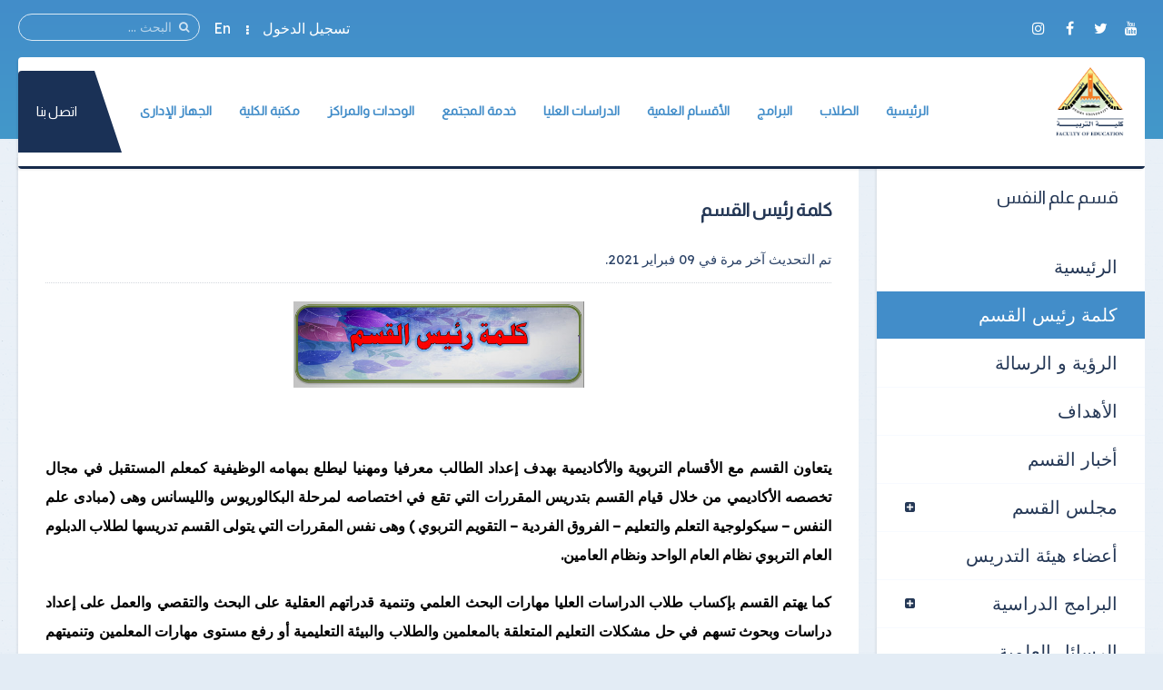

--- FILE ---
content_type: text/html; charset=utf-8
request_url: https://fedu.bu.edu.eg/index.php/psychology-word-department-head
body_size: 10759
content:
<!DOCTYPE HTML>
<html prefix="og: http://ogp.me/ns#" lang="ar-aa" dir="rtl" data-config='{"twitter":0,"plusone":0,"facebook":0,"style":"default"}' vocab="http://schema.org/">
<head>
<meta http-equiv="X-UA-Compatible" content="IE=edge">
<meta name="viewport" content="width=device-width, initial-scale=1">
<meta charset="utf-8"/>
	<base href="https://fedu.bu.edu.eg/index.php/psychology-word-department-head"/>
	<meta name="author" content="amina"/>
	<meta name="description" content="كلية التربية جامعة بنها"/>
	<meta name="generator" content="Joomla! - Open Source Content Management"/>
	<title>كلمة رئيس القسم</title>
	<link href="/images/Logo/FEDU.png" rel="shortcut icon" type="image/vnd.microsoft.icon"/>
	<link href="https://fedu.bu.edu.eg/component/search/?Itemid=502&amp;format=opensearch" rel="search" title="البحث كلية التربية جامعة بنها" type="application/opensearchdescription+xml"/>
	<link href="https://fedu.bu.edu.eg/component/search/?Itemid=1276&amp;format=opensearch" rel="search" title="البحث كلية التربية جامعة بنها" type="application/opensearchdescription+xml"/>
	<link href="https://cdnjs.cloudflare.com/ajax/libs/simple-line-icons/2.4.1/css/simple-line-icons.min.css" rel="stylesheet"/>
	<link href="/components/com_k2/css/k2.css?v=2.11.20230505" rel="stylesheet"/>
	<script type="application/json" class="joomla-script-options new">{
    "csrf.token": "9377da7ee234ffa3b31bc2c5ceab6227",
    "system.paths": {
        "root": "",
        "base": ""
    },
    "system.keepalive": {
        "interval": 840000,
        "uri": "\/component\/ajax\/?format=json"
    }
}</script>
	<script src="/media/template/jquery-e84ef252.js?9ede06eaf0e254aacb393e35c372cb45"></script>
	<script src="/media/template/jquery-noconflict-0cb1bbac.js?9ede06eaf0e254aacb393e35c372cb45"></script>
	<script src="/media/template/jquery-migrate-e31ed78d.js?9ede06eaf0e254aacb393e35c372cb45"></script>
	<script src="/media/k2/assets/js/k2.frontend.js?v=2.11.20230505&sitepath=/"></script>
	<script src="/media/template/bootstrap-7dd2f477.js?9ede06eaf0e254aacb393e35c372cb45"></script>
	<script src="/media/system/js/core-uncompressed.js?9ede06eaf0e254aacb393e35c372cb45"></script>
	<!--[if lt IE 9]><script src="/media/system/js/polyfill.event-uncompressed.js?9ede06eaf0e254aacb393e35c372cb45"></script><![endif]-->
	<script src="/media/system/js/keepalive-uncompressed.js?9ede06eaf0e254aacb393e35c372cb45"></script>
	<script src="/media/widgetkit/uikit2-a09ee8c6.js"></script>
	<script src="/media/widgetkit/wk-scripts-2023c916.js"></script>
	<script>var j2storeURL='https://fedu.bu.edu.eg/';</script>

<link rel="apple-touch-icon-precomposed" href="/images/Logo/FEDU.png">
<link rel="stylesheet" href="/media/template/bootstrap-473000dc.css">
<link rel="stylesheet" href="/media/template/theme-39d7b2ce.css">
<script src="/media/template/theme-054c5c16.js"></script>
<style>.itemImage img{width:auto!important;border:3px solid #ddd;border-radius:10px;height:150px!important}.uk-article-title{font-size:20px;font-weight:bold}.icemegamenu>ul>li a.iceMenuTitle{font-weight:600}.tm-background-cover .tm-inner-container{padding:0 45px}.tm-article-featured-image>a:before{background:none}.uk-overlay-background{background:none}.itemView .tm-article-featured-image{margin-top:10px;width:25%;float:right}.uk-article-title{width:75%;float:left;margin-top:0;margin-right:0!important}.itemView .uk-article-meta{width:75%;float:left;margin-right:0!important}.itemBlock{display:flex;width:90%}@media (max-width:900px){.itemView .tm-article-featured-image{margin-top:10px;width:100%;float:none}.uk-article-title{width:100%;float:none;margin-top:0;margin-right:0!important}.itemView .uk-article-meta{width:100%;float:none;margin-right:0!important}}.uk-sub-title,.uk-sub-title-small{letter-spacing:0}p{text-align:justify}.uk-panel-title,.uk-h4 uk-module-title uk-margin-bottom uk-panel-title h4{font-size:20px}.iceCols{float:right!important}.tm-article-icons{display:flex;flex-wrap:wrap;width:100%}.tm-article-wrapper .uk-article-title{float:none;width:100%}iframe{width:100%;height:auto;min-height:470px}.itemView>*:not(.itemImageBlock) {margin-right:0!important}.uk-tab>li>a{padding:10px}.verticaltabsclass{width:140%!important}.counterclass1{width:80%!important;margin-right:40%}.counterclass2{width:80%!important;margin-right:20%}.uk-text-right{text-align:right!important}@media (max-width:600px){.verticaltabsclass{width:100%!important}.counterclass1{margin:auto;width:100%!important}.counterclass2{margin:auto;width:100%!important}}.blockfooterclass{margin-bottom:0!important;padding-bottom:0!important;padding-top:0!important;height:390px!important}div.itemIntroText{font-weight:100;line-height:34px;text-align:justify}div.k2CalendarBlock{margin-bottom:80px!important}div.itemBody{word-break:break-word}ul.uk-nav-sub{list-style:square}.uk-nav-side>li>a{font-size:20px}.uk-nav-side ul a:hover{color: rgb(245 247 252);background-color:#428dc9}.uk-nav ul a{padding:2px 6px 2px 0}.row{display:flex;flex-wrap:wrap;margin-left:auto;margin-right:auto}.col-9{-webkit-box-flex:0;-ms-flex:0 0 75%;flex:0 0 75%;max-width:75%}.col-2{-webkit-box-flex:0;-ms-flex:0 0 16.666667%;flex:0 0 16.666667%;max-width:16.666667%}.align-items-center{align-items:center}.icon{font-size:24px!important;color:#fff!important;line-height:50px!important;text-align:center}.channel-name{font-size:16px;color:#000;font-weight:400;max-width:100%;min-width:100%;text-overflow:ellipsis;white-space:nowrap;overflow:hidden;display:block;line-height:1.2}.channel-label{font-size:14px;color:rgba(0,0,0,.54);font-weight:400}.social{padding:10px 0}.vcard-body-wrapper{margin:0 auto;margin-bottom:30px;background:#0c3f77;opacity:.95;box-shadow:0 4px 7.36px .64px rgba(0,0,0,.24) , 0 1px 7.68px .32px rgba(0,0,0,.16)}.channel-container{border-bottom:1px rgba(0,0,0,.12) solid;cursor:pointer;min-height:72px;width:100%;display:grid;align-content:center}.event-teaser{font-size:15px;color:#0c3f77;font-weight:400;line-height:1.5}.event-content-container{background:#aeaeae}.channel-bgd{max-width:50px;height:50px;text-align:center;text-decoration:none;vertical-align:middle;padding:5px;-webkit-border-radius:100%;-moz-border-radius:100%;border-radius:100%;display:flex;justify-content:center;align-items:center}.channel-bgd-website{background:#616568}.channel-bgd-facebook{background:#3b5998}.channel-bgd-twitter{background:#1da1f2}.channel-bgd-whatsapp{background:#075e54}.channel-bgd-instagram{background:#e1306c}.channel-bgd-youtube{background:#cd201f}.channel-bgd-android{background:#008f59}@media (min-width:992px){.px-md-15{padding-left:17rem!important;padding-right:17rem!important}.px-md-10{padding-left:8rem!important;padding-right:8rem!important}.pt-md-9{padding-top:9rem!important}.pl-md-1,.px-md-1{padding-left:.25rem!important}.pr-md-1,.px-md-1{padding-right:.25rem!important}.pl-md-5,.px-md-5{padding-left:3rem!important}.pr-md-5,.px-md-5{padding-right:3rem!important}}@media (max-width:766px){.vcard-top-info{margin:0 auto 0 auto;max-width:100%;background-repeat:no-repeat!important;height:200px!important}}.vcard-top-info{margin:0 auto 0 auto;max-width:100%;background-repeat:no-repeat!important;height:250px}.avatar-container{background-size:100%;background-image:url(https://feng.bu.edu.eg/images/FollowUS.svg);background-position:center}.vcard-header-wrapper{background:#fff}.bg-white{background:#fff}.pl-5,.px-5{padding-left:3rem!important}.pr-5,.px-5{padding-right:3rem!important}.pb-3,.py-3{padding-bottom:1rem!important}.pt-3,.py-3{padding-top:1rem!important}.pr-2,.px-2{padding-right:.5rem!important}.pl-2,.px-2{padding-left:.5rem!important}.container{max-width:940px!important;width:auto}@media (min-width:1200px){.container{max-width:1170px!important;width:auto}.px-md-15{padding-right:17rem!important;padding-left:17rem!important}}.visionclass{padding-bottom:0}.visionclass .tm-panel-teaser .uk-module-title{padding-bottom:0;margin-bottom:0}.visionclass .uk-button{float:left;border-radius:50px;padding:0 20px}.icemegamenu>ul>li a.iceMenuTitle{position:relative;display:block;font-family:'Almarai';font-weight:600;font-size:14px;color:#fff;text-decoration:none}.tm-panel-teaser{background:none!important;padding-bottom:0!important;box-shadow:none!important}.tm-isblog .uk-article,.tm-noblog .tm-content{color:#000}.tm-logo h4{margin-block:0}</style>
</head>
<body id="tm-container" class="tm-sidebar-a-left tm-sidebars-1 tm-isblog tm-disable-strokes">
    <div class="tm-header-bg"></div>
  <div class="tm-inner-container uk-container uk-container-center">
        <div class="uk-sticky-placeholder uk-hidden-small uk-hidden-touch">
      <div data-uk-smooth-scroll data-uk-sticky="{top:-500}"><a class="tm-totop-scroller uk-animation-slide-bottom" href="#"></a></div>
    </div>
    
        <div id="tm-toolbar" class="tm-toolbar">
  <div class="uk-container uk-container-center uk-clearfix">

        <div class="uk-float-left"><div class="uk-panel">

<p><span><a href="https://www.youtube.com/channel/UCJpWPpC7uUT-6ExM_HpKj2Q" &nbsp;target="_blank" ][ icon_button]&nbsp;[icon_button icon="icon-facebook" url="#" class="uk-icon-button uk-icon-youtube" target="_blank"></a>&nbsp;<a href="#" class="uk-icon-button uk-icon-twitter" target="_blank"></a>&nbsp;<a href="#" class="uk-icon-button uk-icon-facebook" target="_blank"></a>&nbsp;<a href="#" class="uk-icon-button uk-icon-instagram" target="_blank"></a></span></p></div></div>
    
        <div class="uk-float-right uk-hidden-small">
<form id="search-227" class="uk-search" action="/psychology-word-department-head" method="post" data-uk-search="{'source': '/component/search/?tmpl=raw&amp;type=json&amp;ordering=&amp;searchphrase=all', 'param': 'searchword', 'msgResultsHeader': 'نتائج البحث', 'msgMoreResults': 'نتائج اضافية', 'msgNoResults': 'لايوجد نتائج', flipDropdown: 1}">
	<input class="uk-search-field" type="text" name="searchword" placeholder="البحث ...">
	<input type="hidden" name="task" value="search">
	<input type="hidden" name="option" value="com_search">
	<input type="hidden" name="Itemid" value="502">
</form>
</div>
    
        <div class="uk-float-right"><div class="uk-panel"><ul class="uk-subnav uk-subnav-line">
<li><a href="#modal-a" class="tm-modal-link">تسجيل الدخول</a></li><li><a href="https://en.fedu.bu.edu.eg/" target="_blank" rel="noopener noreferrer">En</a></li></ul></div></div>
    
  </div>
</div>

<div class="tm-header-container" data-uk-sticky>
  <div class="tm-header-call">
  <div class="tm-header uk-flex uk-flex-middle uk-flex-space-between">

            <a class="tm-logo uk-hidden-small" href="https://fedu.bu.edu.eg">

<h3><img src="/images/Logo/FEDU.png" alt="" width="80" height="10"/></h3></a>
      
            <a class="tm-logo-small uk-visible-small" href="https://fedu.bu.edu.eg">

<h3><img src="/images/Logo/FEDU.png" alt="" width="80" height="10"/>&nbsp;</h3></a>
      
        
      <div class="uk-flex uk-flex-middle uk-flex-space-between ">
          
                <div class="uk-hidden-small">
            <nav class="tm-navbar uk-navbar">
                        <div class="icemegamenu"><div class="ice-megamenu-toggle">Menu</div><div class="icemegamenu  "><ul id="icemegamenu" class="meganizr mzr-slide mzr-responsive"><li id="iceMenu_781" class="iceMenuLiLevel_1 mzr-drop parent"><a href="https://fedu.bu.edu.eg/" class=" iceMenuTitle "><span class="icemega_title icemega_nosubtitle">الرئيسية</span></a><ul class="icesubMenu icemodules sub_level_1" style="width:220px"><li><div style="float:left;width:220px" class="iceCols"><ul><li id="iceMenu_1151" class="iceMenuLiLevel_2 mzr-drop parent"><a href="/home/about-faculty" class=" iceMenuTitle "><span class="icemega_title icemega_nosubtitle">عن الكلية</span></a><ul class="icesubMenu icemodules sub_level_2" style="width:220px"><li><div style="float:left;width:220px" class="iceCols"><ul><li id="iceMenu_1152" class="iceMenuLiLevel_3"><a href="/home/about-faculty/history" class=" iceMenuTitle "><span class="icemega_title icemega_nosubtitle">نبذة تاريخية</span></a></li><li id="iceMenu_1153" class="iceMenuLiLevel_3"><a href="/home/about-faculty/current-college-leaders" class=" iceMenuTitle "><span class="icemega_title icemega_nosubtitle">قيادات الكلية الحالية</span></a></li><li id="iceMenu_1154" class="iceMenuLiLevel_3"><a href="/home/about-faculty/forming-the-college-council" class=" iceMenuTitle "><span class="icemega_title icemega_nosubtitle">تشكيل مجلس الكلية</span></a></li><li id="iceMenu_1155" class="iceMenuLiLevel_3"><a href="/home/about-faculty/teaching-and-learning-strategy" class=" iceMenuTitle "><span class="icemega_title icemega_nosubtitle">استراتيجية التعليم والتعلم</span></a></li><li id="iceMenu_1156" class="iceMenuLiLevel_3"><a href="/home/about-faculty/faculty-organizational-structure" class=" iceMenuTitle "><span class="icemega_title icemega_nosubtitle">الهيكل التنظيمى</span></a></li><li id="iceMenu_1347" class="iceMenuLiLevel_3"><a href="/home/about-faculty/previous-deans" class=" iceMenuTitle "><span class="icemega_title icemega_nosubtitle">العمداء السابقون</span></a></li><li id="iceMenu_1348" class="iceMenuLiLevel_3"><a href="/home/about-faculty/degrees" class=" iceMenuTitle "><span class="icemega_title icemega_nosubtitle">الدرجات العلمية</span></a></li></ul></div></li></ul></li><li id="iceMenu_1350" class="iceMenuLiLevel_2"><a href="/home/alumni" class=" iceMenuTitle "><span class="icemega_title icemega_nosubtitle">الخريجون</span></a></li><li id="iceMenu_1628" class="iceMenuLiLevel_2"><a href="https://iro.bu.edu.eg/" class=" iceMenuTitle "><span class="icemega_title icemega_nosubtitle">مكتب العلاقات الدولية بالجامعة</span></a></li></ul></div></li></ul></li><li id="iceMenu_1157" class="iceMenuLiLevel_1 mzr-drop parent"><a href="/students" class=" iceMenuTitle "><span class="icemega_title icemega_nosubtitle">الطلاب</span></a><ul class="icesubMenu icemodules sub_level_1" style="width:500px"><li><div style="float:left;width:170px" class="iceCols"><ul><li id="iceMenu_1434" class="iceMenuLiLevel_2"><a href="/students/students-college-vice-dean" class=" iceMenuTitle "><span class="icemega_title icemega_nosubtitle">وكيل الكلية</span></a></li><li id="iceMenu_1435" class="iceMenuLiLevel_2"><a href="/students/list-undergraduate-students" class=" iceMenuTitle "><span class="icemega_title icemega_nosubtitle">لائحة طلاب البكالوريوس </span></a></li><li id="iceMenu_1436" class="iceMenuLiLevel_2"><a href="/students/study-schedules" class=" iceMenuTitle "><span class="icemega_title icemega_nosubtitle">الجداول الدراسية</span></a></li><li id="iceMenu_1437" class="iceMenuLiLevel_2"><a href="/students/exam-schedules" class=" iceMenuTitle "><span class="icemega_title icemega_nosubtitle">جداول الإمتحانات</span></a></li><li id="iceMenu_1438" class="iceMenuLiLevel_2"><a href="/students/controls-2" class=" iceMenuTitle "><span class="icemega_title icemega_nosubtitle">الكنترولات</span></a></li><li id="iceMenu_1439" class="iceMenuLiLevel_2"><a href="/students/seating-numbers" class=" iceMenuTitle "><span class="icemega_title icemega_nosubtitle">أرقام الجلوس</span></a></li><li id="iceMenu_1440" class="iceMenuLiLevel_2"><a href="/students/places-committees" class=" iceMenuTitle "><span class="icemega_title icemega_nosubtitle">أماكن اللجان</span></a></li><li id="iceMenu_1441" class="iceMenuLiLevel_2"><a href="/students/model-answer" class=" iceMenuTitle "><span class="icemega_title icemega_nosubtitle">نماذج الإجابات</span></a></li></ul></div><div style="float:left;width:170px" class="iceCols"><ul><li id="iceMenu_1442" class="iceMenuLiLevel_2"><a href="/students/exams-results" class=" iceMenuTitle "><span class="icemega_title icemega_nosubtitle">نتائج الإمتحانات</span></a></li><li id="iceMenu_1443" class="iceMenuLiLevel_2"><a href="/students/students-programs-and-courses" class=" iceMenuTitle "><span class="icemega_title icemega_nosubtitle">البرامج والمقررات الدراسية</span></a></li><li id="iceMenu_1444" class="iceMenuLiLevel_2"><a href="/students/students-union" class=" iceMenuTitle "><span class="icemega_title icemega_nosubtitle">إتحاد الطلاب</span></a></li><li id="iceMenu_1445" class="iceMenuLiLevel_2"><a href="/students/youth-care" class=" iceMenuTitle "><span class="icemega_title icemega_nosubtitle">رعاية الشباب</span></a></li><li id="iceMenu_1447" class="iceMenuLiLevel_2"><a href="/students/student-forums" class=" iceMenuTitle "><span class="icemega_title icemega_nosubtitle">منتديات الطلاب</span></a></li><li id="iceMenu_1448" class="iceMenuLiLevel_2"><a href="https://bu.edu.eg/students/f8" target="_blank" class=" iceMenuTitle "><span class="icemega_title icemega_nosubtitle">مواقع الطلاب</span></a></li><li id="iceMenu_1449" class="iceMenuLiLevel_2"><a href="/students/office-hours" class=" iceMenuTitle "><span class="icemega_title icemega_nosubtitle">الساعات المكتبية</span></a></li></ul></div><div style="float:left;width:160px" class="iceCols"><ul><li id="iceMenu_1450" class="iceMenuLiLevel_2"><a href="https://foreigners.bu.edu.eg/" target="_blank" class=" iceMenuTitle "><span class="icemega_title icemega_nosubtitle">الطلاب الوافدون</span></a></li><li id="iceMenu_1451" class="iceMenuLiLevel_2"><a href="/students/student-ethical-charter" class=" iceMenuTitle "><span class="icemega_title icemega_nosubtitle">الميثاق الأخلاقي للطالب</span></a></li><li id="iceMenu_1452" class="iceMenuLiLevel_2"><a href="/students/student-guide" class=" iceMenuTitle "><span class="icemega_title icemega_nosubtitle">دليل الطالب</span></a></li><li id="iceMenu_1453" class="iceMenuLiLevel_2"><a href="/students/graduate-follow-up-office" class=" iceMenuTitle "><span class="icemega_title icemega_nosubtitle">مكتب متابعة الخريجين</span></a></li><li id="iceMenu_1454" class="iceMenuLiLevel_2"><a href="/students/student-email" class=" iceMenuTitle "><span class="icemega_title icemega_nosubtitle">البريد الإلكتروني للطلاب</span></a></li><li id="iceMenu_1446" class="iceMenuLiLevel_2"><a href="/students/student-lists" class=" iceMenuTitle "><span class="icemega_title icemega_nosubtitle">قوائم الطلاب</span></a></li><li id="iceMenu_1781" class="iceMenuLiLevel_2"><a href="/students/educational-expenses" class=" iceMenuTitle "><span class="icemega_title icemega_nosubtitle">المصروفات الدراسية</span></a></li></ul></div></li></ul></li><li id="iceMenu_1235" class="iceMenuLiLevel_1 mzr-drop parent"><a href="/new-programs" class=" iceMenuTitle "><span class="icemega_title icemega_nosubtitle">البرامج</span></a><ul class="icesubMenu icemodules sub_level_1" style="width:550px"><li><div style="float:left;width:290px" class="iceCols"><ul><li id="iceMenu_1382" class="iceMenuLiLevel_2"><a href="/new-programs/arabic-teacher-preparation-prog" class=" iceMenuTitle "><span class="icemega_title icemega_nosubtitle">برنامج إعداد معلم اللغة العربية</span></a></li><li id="iceMenu_1383" class="iceMenuLiLevel_2"><a href="/new-programs/english-teacher-preparation-program" class=" iceMenuTitle "><span class="icemega_title icemega_nosubtitle">برنامج إعداد معلم اللغة الإنجليزية</span></a></li><li id="iceMenu_1384" class="iceMenuLiLevel_2"><a href="/new-programs/philosophy-sociology-teacher-preparation-program" class=" iceMenuTitle "><span class="icemega_title icemega_nosubtitle">برنامج إعداد معلم الفلسفة والإجتماع</span></a></li><li id="iceMenu_1385" class="iceMenuLiLevel_2"><a href="/new-programs/history-teacher-preparation-program" class=" iceMenuTitle "><span class="icemega_title icemega_nosubtitle">برنامج إعداد معلم التاريخ</span></a></li><li id="iceMenu_1673" class="iceMenuLiLevel_2"><a href="/new-programs/mathematics-teacher-preparation-program-for-general-education" class=" iceMenuTitle "><span class="icemega_title icemega_nosubtitle">برنامج إعداد معلم الرياضيات للتعليم العام</span></a></li><li id="iceMenu_1674" class="iceMenuLiLevel_2"><a href="/new-programs/physics-teacher-preparation-program-for-general-education" class=" iceMenuTitle "><span class="icemega_title icemega_nosubtitle">برنامج إعداد معلم الفيزياء للتعليم العام</span></a></li><li id="iceMenu_1675" class="iceMenuLiLevel_2"><a href="/new-programs/biological-sciences-teacher-preparation-program-for-general-education" class=" iceMenuTitle "><span class="icemega_title icemega_nosubtitle">برنامج إعداد معلم العلوم البيولوجية للتعليم العام</span></a></li></ul></div><div style="float:left;width:260px" class="iceCols"><ul><li id="iceMenu_1676" class="iceMenuLiLevel_2"><a href="/new-programs/chemistry-teacher-preparation-program-for-general-education" class=" iceMenuTitle "><span class="icemega_title icemega_nosubtitle">برنامج إعداد معلم الكيمياء للتعليم العام</span></a></li><li id="iceMenu_1576" class="iceMenuLiLevel_2 mzr-drop parent"><a href="/new-programs/english-branch" class=" iceMenuTitle "><span class="icemega_title icemega_nosubtitle">الشعب باللغة الإنجليزية</span></a><ul class="icesubMenu icemodules sub_level_2" style="width:220px"><li><div style="float:left;width:220px" class="iceCols"><ul><li id="iceMenu_1577" class="iceMenuLiLevel_3"><a href="/new-programs/english-branch/en-chemistry" class=" iceMenuTitle "><span class="icemega_title icemega_nosubtitle">برنامج الكيمياء باللغة الإنجليزية</span></a></li><li id="iceMenu_1578" class="iceMenuLiLevel_3"><a href="/new-programs/english-branch/en-maths" class=" iceMenuTitle "><span class="icemega_title icemega_nosubtitle">برنامج الرياضيات باللغة الإنجليزية</span></a></li><li id="iceMenu_1579" class="iceMenuLiLevel_3"><a href="/new-programs/english-branch/en-biology" class=" iceMenuTitle "><span class="icemega_title icemega_nosubtitle">برنامج العلوم البيولوجية باللغة الإنجليزية</span></a></li><li id="iceMenu_1580" class="iceMenuLiLevel_3"><a href="/new-programs/english-branch/en-physics" class=" iceMenuTitle "><span class="icemega_title icemega_nosubtitle">برنامج الفيزياء باللغة الإنجليزية</span></a></li><li id="iceMenu_1581" class="iceMenuLiLevel_3"><a href="/new-programs/english-branch/en-basic-sciences" class=" iceMenuTitle "><span class="icemega_title icemega_nosubtitle">برنامج العلوم ابتدائي باللغة الإنجليزية</span></a></li><li id="iceMenu_1582" class="iceMenuLiLevel_3"><a href="/new-programs/english-branch/en-basic-mathematics" class=" iceMenuTitle "><span class="icemega_title icemega_nosubtitle">برنامج الرياضيات ابتدائي باللغة الإنجليزية</span></a></li></ul></div></li></ul></li><li id="iceMenu_1790" class="iceMenuLiLevel_2"><a href="/new-programs/primary-arabic-language-and-literature-program" class=" iceMenuTitle "><span class="icemega_title icemega_nosubtitle">برنامج اللغة العربية وآدابها إبتدائى</span></a></li><li id="iceMenu_1791" class="iceMenuLiLevel_2"><a href="/new-programs/primary-social-studies-specialization-program" class=" iceMenuTitle "><span class="icemega_title icemega_nosubtitle">برنامج تخصص الدراسات الإجتماعية ابتدائى</span></a></li><li id="iceMenu_1792" class="iceMenuLiLevel_2"><a href="/new-programs/primary-science-program" class=" iceMenuTitle "><span class="icemega_title icemega_nosubtitle">برنامج العلوم ابتدائى</span></a></li><li id="iceMenu_1793" class="iceMenuLiLevel_2"><a href="/new-programs/primary-mathematics-program" class=" iceMenuTitle "><span class="icemega_title icemega_nosubtitle">برنامج الرياضيات ابتدائى</span></a></li></ul></div></li></ul></li><li id="iceMenu_1166" class="iceMenuLiLevel_1 mzr-drop parent"><a href="/departments" class=" iceMenuTitle "><span class="icemega_title icemega_nosubtitle">الأقسام العلمية</span></a><ul class="icesubMenu icemodules sub_level_1" style="width:290px"><li><div style="float:left;width:290px" class="iceCols"><ul><li id="iceMenu_1237" class="iceMenuLiLevel_2"><a href="/departments/mental-health-department" class=" iceMenuTitle "><span class="icemega_title icemega_nosubtitle">قسم الصحة النفسية والتربية الخاصة</span></a></li><li id="iceMenu_1239" class="iceMenuLiLevel_2"><a href="/departments/psychology-department" class=" iceMenuTitle "><span class="icemega_title icemega_nosubtitle">قسم علم النفس</span></a></li><li id="iceMenu_1240" class="iceMenuLiLevel_2"><a href="/departments/curricula-teaching-methods-department" class=" iceMenuTitle "><span class="icemega_title icemega_nosubtitle">قسم المناهج وطرق التدريس وتكنولوجيا التعليم</span></a></li><li id="iceMenu_1241" class="iceMenuLiLevel_2"><a href="/departments/educational-administration-comparative-education-department" class=" iceMenuTitle "><span class="icemega_title icemega_nosubtitle">قسم الإدارة التعليمية والتربية المقارنة</span></a></li><li id="iceMenu_1242" class="iceMenuLiLevel_2"><a href="/departments/foundations-education-department" class=" iceMenuTitle "><span class="icemega_title icemega_nosubtitle">قسم أصول التربية</span></a></li></ul></div></li></ul></li><li id="iceMenu_1167" class="iceMenuLiLevel_1 mzr-drop parent"><a href="/graduate-studies" class=" iceMenuTitle "><span class="icemega_title icemega_nosubtitle">الدراسات العليا</span></a><ul class="icesubMenu icemodules sub_level_1" style="width:400px"><li><div style="float:left;width:200px" class="iceCols"><ul><li id="iceMenu_1168" class="iceMenuLiLevel_2"><a href="/graduate-studies/graduate-studies-vice-dean" class=" iceMenuTitle "><span class="icemega_title icemega_nosubtitle">وكيل الكلية</span></a></li><li id="iceMenu_1169" class="iceMenuLiLevel_2"><a href="/graduate-studies/list-of-graduate-studies" class=" iceMenuTitle "><span class="icemega_title icemega_nosubtitle">لائحة الدراسات العليا</span></a></li><li id="iceMenu_1170" class="iceMenuLiLevel_2"><a href="/graduate-studies/graduate-studies-student-guide" class=" iceMenuTitle "><span class="icemega_title icemega_nosubtitle">دليل الطالب</span></a></li><li id="iceMenu_1171" class="iceMenuLiLevel_2"><a href="/graduate-studies/registration-mechanisms" class=" iceMenuTitle "><span class="icemega_title icemega_nosubtitle">آليات التسجيل</span></a></li><li id="iceMenu_1172" class="iceMenuLiLevel_2"><a href="/graduate-studies/graduate-studies-programs-and-courses" class=" iceMenuTitle "><span class="icemega_title icemega_nosubtitle">البرامج والمقررات الدراسية</span></a></li><li id="iceMenu_1173" class="iceMenuLiLevel_2"><a href="/graduate-studies/scientific-research-ethics-charter" class=" iceMenuTitle "><span class="icemega_title icemega_nosubtitle">ميثاق أخلاقيات البحث العلمى</span></a></li></ul></div><div style="float:left;width:200px" class="iceCols"><ul><li id="iceMenu_1174" class="iceMenuLiLevel_2"><a href="/graduate-studies/criteria-for-writing-a-dissertation" class=" iceMenuTitle "><span class="icemega_title icemega_nosubtitle">معاييركتابة الرسالة العلمية</span></a></li><li id="iceMenu_1355" class="iceMenuLiLevel_2"><a href="https://jfe.bu.edu.eg/ar" target="_blank" class=" iceMenuTitle "><span class="icemega_title icemega_nosubtitle">مجلة الكلية</span></a></li><li id="iceMenu_1459" class="iceMenuLiLevel_2"><a href="/graduate-studies/post-graduate-exam-tables" class=" iceMenuTitle "><span class="icemega_title icemega_nosubtitle">جداول امتحانات الدراسات العليا</span></a></li><li id="iceMenu_1785" class="iceMenuLiLevel_2"><a href="/graduate-studies/tuition-expenses2" class=" iceMenuTitle "><span class="icemega_title icemega_nosubtitle">المصروفات الدراسية</span></a></li><li id="iceMenu_1828" class="iceMenuLiLevel_2"><a href="/graduate-studies/news-and-announcements" class=" iceMenuTitle "><span class="icemega_title icemega_nosubtitle">الأخبار والإعلانات</span></a></li></ul></div></li></ul></li><li id="iceMenu_1175" class="iceMenuLiLevel_1 mzr-drop parent"><a href="/community-service" class=" iceMenuTitle "><span class="icemega_title icemega_nosubtitle">خدمة المجتمع</span></a><ul class="icesubMenu icemodules sub_level_1" style="width:220px"><li><div style="float:left;width:220px" class="iceCols"><ul><li id="iceMenu_1176" class="iceMenuLiLevel_2"><a href="/community-service/college-vice-dean" class=" iceMenuTitle "><span class="icemega_title icemega_nosubtitle">وكيل الكلية</span></a></li><li id="iceMenu_1177" class="iceMenuLiLevel_2"><a href="/community-service/community-service-annual-plan" class=" iceMenuTitle "><span class="icemega_title icemega_nosubtitle">الخطة السنوية</span></a></li><li id="iceMenu_1178" class="iceMenuLiLevel_2"><a href="/community-service/community-activities" class=" iceMenuTitle "><span class="icemega_title icemega_nosubtitle">الأنشطة المجتمعية</span></a></li><li id="iceMenu_1179" class="iceMenuLiLevel_2"><a href="/community-service/special-units" class=" iceMenuTitle "><span class="icemega_title icemega_nosubtitle">الوحدات ذات الطابع الخاص</span></a></li><li id="iceMenu_1623" class="iceMenuLiLevel_2"><a href="/community-service/literacy" class=" iceMenuTitle "><span class="icemega_title icemega_nosubtitle">محو الأمية</span></a></li></ul></div></li></ul></li><li id="iceMenu_1180" class="iceMenuLiLevel_1 mzr-drop parent"><a href="/units-and-centers" class=" iceMenuTitle "><span class="icemega_title icemega_nosubtitle">الوحدات والمراكز</span></a><ul class="icesubMenu icemodules sub_level_1" style="width:465px"><li><div style="float:left;width:190px" class="iceCols"><ul><li id="iceMenu_1181" class="iceMenuLiLevel_2"><a href="/units-and-centers/quality-assurance-unit" class=" iceMenuTitle "><span class="icemega_title icemega_nosubtitle">وحدة ضمان الجودة</span></a></li><li id="iceMenu_1182" class="iceMenuLiLevel_2"><a href="/units-and-centers/information-technology-unit" class=" iceMenuTitle "><span class="icemega_title icemega_nosubtitle">وحدة تكنولوجيا المعلومات</span></a></li><li id="iceMenu_1183" class="iceMenuLiLevel_2"><a href="/units-and-centers/strategic-planning-unit" class=" iceMenuTitle "><span class="icemega_title icemega_nosubtitle">وحدة التخطيط الإستراتيجى</span></a></li><li id="iceMenu_1475" class="iceMenuLiLevel_2"><a href="/units-and-centers/measurement-and-evaluation-unit" class=" iceMenuTitle "><span class="icemega_title icemega_nosubtitle">وحدة القياس والتقويم</span></a></li><li id="iceMenu_1482" class="iceMenuLiLevel_2"><a href="/units-and-centers/graduates-follow-up-unit" class=" iceMenuTitle "><span class="icemega_title icemega_nosubtitle">وحدة متابعة الخريجين</span></a></li><li id="iceMenu_1484" class="iceMenuLiLevel_2"><a href="/units-and-centers/iro-office" class=" iceMenuTitle "><span class="icemega_title icemega_nosubtitle">مكتب العلاقات الدولية</span></a></li><li id="iceMenu_1536" class="iceMenuLiLevel_2"><a href="/units-and-centers/expatriate-care-unit" class=" iceMenuTitle "><span class="icemega_title icemega_nosubtitle">وحدة رعاية الوافدين</span></a></li></ul></div><div style="float:left;width:275px" class="iceCols"><ul><li id="iceMenu_1537" class="iceMenuLiLevel_2"><a href="/units-and-centers/center-for-information-and-psychological-and-educational-services" class=" iceMenuTitle "><span class="icemega_title icemega_nosubtitle">مركز المعلومات والخدمات النفسية والتربوية</span></a></li><li id="iceMenu_1614" class="iceMenuLiLevel_2"><a href="/units-and-centers/excellence-unit" class=" iceMenuTitle "><span class="icemega_title icemega_nosubtitle">وحدة التميز</span></a></li><li id="iceMenu_1698" class="iceMenuLiLevel_2"><a href="/units-and-centers/crisis-disaster-management-unit" class=" iceMenuTitle "><span class="icemega_title icemega_nosubtitle">وحدة إدارة الأزمات والكوارث</span></a></li><li id="iceMenu_1755" class="iceMenuLiLevel_2"><a href="https://labs.bu.edu.eg/" target="_blank" class=" iceMenuTitle "><span class="icemega_title icemega_nosubtitle">وحدة المعامل والأجهزة العلمية</span></a></li><li id="iceMenu_1877" class="iceMenuLiLevel_2"><a href="/units-and-centers/psychological-support-unit" class=" iceMenuTitle "><span class="icemega_title icemega_nosubtitle">وحدة الدعم النفسي</span></a></li><li id="iceMenu_1883" class="iceMenuLiLevel_2"><a href="/units-and-centers/academic-advising-unit" class=" iceMenuTitle "><span class="icemega_title icemega_nosubtitle">وحدة الارشاد الاكاديمى </span></a></li></ul></div></li></ul></li><li id="iceMenu_1184" class="iceMenuLiLevel_1 mzr-drop parent"><a href="/library" class=" iceMenuTitle "><span class="icemega_title icemega_nosubtitle">مكتبة الكلية</span></a><ul class="icesubMenu icemodules sub_level_1" style="width:220px"><li><div style="float:left;width:220px" class="iceCols"><ul><li id="iceMenu_1185" class="iceMenuLiLevel_2"><a href="/library/formation-of-library-teams" class=" iceMenuTitle "><span class="icemega_title icemega_nosubtitle">تشكيل فرق المكتبة</span></a></li><li id="iceMenu_1186" class="iceMenuLiLevel_2"><a href="/library/library-capabilities" class=" iceMenuTitle "><span class="icemega_title icemega_nosubtitle">إمكانات المكتبة</span></a></li><li id="iceMenu_1187" class="iceMenuLiLevel_2"><a href="/library/books-database" class=" iceMenuTitle "><span class="icemega_title icemega_nosubtitle">قاعدة بيانات الكتب</span></a></li><li id="iceMenu_1188" class="iceMenuLiLevel_2"><a href="/library/journal-database" class=" iceMenuTitle "><span class="icemega_title icemega_nosubtitle">قاعدة بيانات الدوريات</span></a></li><li id="iceMenu_1189" class="iceMenuLiLevel_2"><a href="/library/library-services" class=" iceMenuTitle "><span class="icemega_title icemega_nosubtitle">خدمات المكتبة</span></a></li><li id="iceMenu_1190" class="iceMenuLiLevel_2"><a href="/library/intellectual-property-rights" class=" iceMenuTitle "><span class="icemega_title icemega_nosubtitle">حقوق الملكية الفكرية</span></a></li><li id="iceMenu_1191" class="iceMenuLiLevel_2"><a href="https://www.ekb.eg/ar/home" target="_blank" class=" iceMenuTitle "><span class="icemega_title icemega_nosubtitle">بنك المعرفة المصرى</span></a></li></ul></div></li></ul></li><li id="iceMenu_1192" class="iceMenuLiLevel_1 mzr-drop parent"><a href="/the-administrative-body" class=" iceMenuTitle "><span class="icemega_title icemega_nosubtitle">الجهاز الإدارى</span></a><ul class="icesubMenu icemodules sub_level_1" style="width:220px"><li><div style="float:left;width:220px" class="iceCols"><ul><li id="iceMenu_1193" class="iceMenuLiLevel_2"><a href="/the-administrative-body/college-secretary" class=" iceMenuTitle "><span class="icemega_title icemega_nosubtitle">أمين الكلية</span></a></li><li id="iceMenu_1194" class="iceMenuLiLevel_2"><a href="/the-administrative-body/administrative-departments" class=" iceMenuTitle "><span class="icemega_title icemega_nosubtitle">الأقسام الإدارية</span></a></li><li id="iceMenu_1195" class="iceMenuLiLevel_2"><a href="/the-administrative-body/personnel-database" class=" iceMenuTitle "><span class="icemega_title icemega_nosubtitle">قاعدة بيانات العاملين</span></a></li><li id="iceMenu_1196" class="iceMenuLiLevel_2"><a href="/the-administrative-body/job-description" class=" iceMenuTitle "><span class="icemega_title icemega_nosubtitle">التوصيف الوظيفى</span></a></li><li id="iceMenu_1197" class="iceMenuLiLevel_2"><a href="/the-administrative-body/performance-evaluation-criteria" class=" iceMenuTitle "><span class="icemega_title icemega_nosubtitle">معايير تقييم الأداء</span></a></li><li id="iceMenu_1198" class="iceMenuLiLevel_2"><a href="/the-administrative-body/the-ethical-charter" class=" iceMenuTitle "><span class="icemega_title icemega_nosubtitle">الميثاق الأخلاقى</span></a></li></ul></div></li></ul></li></ul></div></div>


<script type="text/javascript">jQuery(document).ready(function(){var browser_width1=jQuery(window).width();jQuery("#icemegamenu").find(".icesubMenu").each(function(index){var offset1=jQuery(this).offset();var xwidth1=offset1.left+jQuery(this).width();if(xwidth1>=browser_width1){jQuery(this).addClass("ice_righttoleft");}});})
jQuery(window).resize(function(){var browser_width=jQuery(window).width();jQuery("#icemegamenu").find(".icesubMenu").removeClass("ice_righttoleft");jQuery("#icemegamenu").find(".icesubMenu").each(function(index){var offset=jQuery(this).offset();var xwidth=offset.left+jQuery(this).width();if(xwidth>=browser_width){jQuery(this).addClass("ice_righttoleft");}});});</script>
                        </nav>
        </div>
        
        
                <a href="#offcanvas" class="uk-navbar-toggle uk-visible-small" data-uk-offcanvas></a>
        
                <div class="tm-call-action uk-hidden-small uk-flex uk-flex-middle">
            <div class="">

<p><h4><a href="/index.php/component/content/article/177-contact-faculty" target="_blank" rel="noopener noreferrer">اتصل بنا</a></h4></p></div>        </div>
        
      </div>
        </div>
  </div>

  </div>    
    
    <div class="tm-container">
      
      
      
      
      
      
      
            <div id="tm-middle" class="tm-middle uk-grid" data-uk-grid-match data-uk-grid-margin>

                <div class="tm-main uk-width-medium-3-4 uk-push-1-4">

          
          
                    <main id="tm-content" class="tm-content">
                        <div id="system-message-container">
</div>
<article class="uk-article tm-article">

	<div class="tm-article-wrapper">

		
		
				<h2 class="uk-article-title">
							كلمة رئيس القسم					</h2>
		
		
		
				<p class="uk-article-meta">

		 تم التحديث آخر مرة في <time datetime="2020-12-31">09 فبراير 2021</time>.		</p>

		
				<div class="tm-article-content uk-margin-top-remove">

						<div class="tm-article">
				
<p><img src="/images/news/Fu_24012017_011843_PM.jpg" alt="Fu 24012017 011843 PM" width="320" height="95" style="display: block; margin-left: auto; margin-right: auto;"/></p>
<p>&nbsp;</p>
<p dir="RTL" style="text-align: justify;"><strong>يتعاون القسم مع الأقسام التربوية والأكاديمية بهدف إعداد الطالب معرفيا ومهنيا ليطلع بمهامه الوظيفية كمعلم المستقبل في مجال تخصصه الأكاديمي من خلال قيام القسم بتدريس المقررات التي تقع في اختصاصه لمرحلة البكالوريوس والليسانس وهى (مبادى علم النفس – سيكولوجية التعلم والتعليم – الفروق الفردية – التقويم التربوي ) وهى نفس المقررات التي يتولى القسم تدريسها لطلاب الدبلوم العام التربوي نظام العام الواحد ونظام العامين.</strong></p>
<p dir="RTL" style="text-align: justify;"><strong>كما يهتم القسم بإكساب طلاب الدراسات العليا مهارات البحث العلمي وتنمية قدراتهم العقلية على البحث والتقصي والعمل على إعداد دراسات وبحوث تسهم في حل مشكلات التعليم المتعلقة بالمعلمين والطلاب والبيئة التعليمية أو رفع مستوى مهارات المعلمين وتنميتهم مهنيا، حيث يتولى القسم تنفيذ برامج في الدراسات العليا على النحو التالى:-</strong></p>
<p dir="RTL" style="text-align: justify;"><strong>الدبلوم المهني في التربية يقدم برنامجين هما :-</strong></p>
<p dir="RTL" style="text-align: justify;"><strong>ا- إعداد الاخصائي النفسي المدرسي.</strong></p>
<p dir="RTL" style="text-align: justify;"><strong>ب- القياس النفسي وتطبيقات الحاسب الألي.</strong></p>
<p dir="RTL" style="text-align: justify;"><strong>الدبلوم الخاص في التربية :-</strong></p>
<p dir="RTL" style="text-align: justify;"><strong>يقدم برنامج في مجال علم النفس التربوي.</strong></p>
<p dir="RTL" style="text-align: justify;"><strong>&nbsp;بالإضافة الي برنامج للماجستير وآخر للدكتوراه يقوم الباحث فيها بإعدادرسالة يجيزها القسم في ضوء الخطة البحثية للقسم.&nbsp;</strong></p> 			</div>
			
					</div>

	</div>

	
	
	
</article>          </main>
          
          
        </div>
        
                                        <aside class="tm-sidebar-a uk-width-medium-1-4 uk-pull-3-4">
                    <div class="uk-panel uk-panel-box"><h3 class="uk-panel-title ">قسم علم النفس</h3><ul class="uk-nav uk-nav-parent-icon uk-nav-side" data-uk-nav="{}">
<li><a href="/psychology-home">الرئيسية</a></li><li class="uk-active"><a href="/psychology-word-department-head">كلمة رئيس القسم</a></li><li><a href="/psychology-vision-mission">الرؤية و الرسالة </a></li><li><a href="/psychology-objectives">الأهداف</a></li><li><a href="/psychology-news">أخبار القسم</a></li><li class="uk-parent"><a href="/psychology-department-council">مجلس القسم</a><ul class="uk-nav-sub"><li><a href="/psychology-department-council/psychology-council">تشكيل المجالس</a></li><li><a href="/psychology-department-council/psychology-previous-presidents">الرؤساء السابقون</a></li><li><a href="/psychology-department-council/psychology-meeting-minutes">محاضر المجالس</a></li></ul></li><li><a href="https://bu.edu.eg/portal/index.php?act=20&amp;fid=8&amp;did=86" target="_blank" rel="noopener noreferrer">أعضاء هيئة التدريس</a></li><li class="uk-parent"><a href="/psychology-programs-courses">البرامج الدراسية</a><ul class="uk-nav-sub"><li><a href="/psychology-programs-courses/bsc-psychology-course">مرحلة البكالوريوس</a></li><li><a href="/psychology-programs-courses/postgraduate-psychology-course">الدراسات العليا</a></li></ul></li><li><a href="/psychology-theses">الرسائل العلمية</a></li><li><a href="/psychology-services">أهم الخدمات</a></li><li><a href="/faculty-member-database-psychology">قاعدة بيانات أعضاء  هيئة التدريس</a></li></ul></div>
<div class="uk-panel uk-panel-box"><h3 class="uk-panel-title ">تسجيل الدخول</h3>
<div id="k2ModuleBox550" class="k2LoginBlock">
    <form action="/psychology-word-department-head" method="post" name="login" id="form-login">
        
        <fieldset class="input">
            <p id="form-login-username">
                <label for="modlgn_username">اسم المستخدم</label>
                <input id="modlgn_username" type="text" name="username" class="inputbox" size="18"/>
            </p>
            <p id="form-login-password">
                <label for="modlgn_passwd">كلمة المرور</label>
                <input id="modlgn_passwd" type="password" name="password" class="inputbox" size="18"/>
            </p>
                        <p id="form-login-remember">
                <label for="modlgn_remember">تذكرنى</label>
                <input id="modlgn_remember" type="checkbox" name="remember" class="inputbox" value="yes"/>
            </p>
                        <input type="submit" name="Submit" class="button" value="تسجيل الدخول"/>
        </fieldset>

        <ul>
            <li><a href="/component/users/reset?Itemid=">هل نسيت كلمة المرور؟</a></li>
            <li><a href="/component/users/remind?Itemid=">هل نسيت اسم المستخدم؟</a></li>
                    </ul>

        
        <input type="hidden" name="option" value="com_users"/>
        <input type="hidden" name="task" value="user.login"/>
        <input type="hidden" name="return" value="aW5kZXgucGhwP0l0ZW1pZD03ODE="/>
        <input type="hidden" name="9377da7ee234ffa3b31bc2c5ceab6227" value="1"/>    </form>
</div>
</div>                    </aside>
                
      </div>
      
      
      
      
      
      
    </div>
  </div>

    <div id="tm-block-footer">
    <div class="uk-container uk-container-center">
      <section class=" tm-block-footer uk-grid uk-grid-match uk-grid-collapse" data-uk-grid-match="{target:'> div > .uk-panel'}" data-uk-grid-margin>
<div class="uk-width-1-1 uk-width-medium-1-6"><div class="uk-panel uk-panel-box blockfooterclass"><h3 class="uk-h4 uk-module-title uk-margin-bottom ">عن الكلية</h3>

<p><ul class="uk-list "></p>
<ul>
<li><a href="/index.php/about-faculty/current-college-leaders" target="_blank" rel="noopener noreferrer" class="iceMenuTitle">قيادات الكلية الحالية</a></li>
<li><a href="/index.php/about-faculty/forming-the-college-council" target="_blank" rel="noopener noreferrer" class="iceMenuTitle"><span>تشكيل مجلس الكلية</span></a></li>
<li><a href="/index.php/about-faculty/faculty-organizational-structure" target="_blank" rel="noopener noreferrer">الهيكل التنظيمى</a></li>
<li><a href="https://bu.edu.eg/researchfields/8" target="_blank" rel="noopener noreferrer">المجالات البحثية</a></li>
<li><a href="/index.php/component/content/article/182" target="_blank" rel="noopener noreferrer">شكاوى ومقترحات</a></li>
<li><a href="/index.php/component/content/article/183" target="_blank" rel="noopener noreferrer">المواقع الداعمة للجامعة</a></li>
<li><a href="/index.php/component/content/article/174" target="_blank" rel="noopener noreferrer">مؤتمرات</a></li>
<li><a href="/index.php/component/content/article/290" target="_blank" rel="noopener noreferrer">ورش عمل</a></li>

</ul>
<p></ul></p></div></div>

<div class="uk-width-1-1 uk-width-medium-1-6"><div class="uk-panel uk-panel-box blockfooterclass"><h3 class="uk-h4 uk-module-title uk-margin-bottom ">الدراسات العليا</h3>

<p><ul class="uk-list "></p>
<ul>
<li><a href="/index.php/graduate-studies-vice-dean" target="_blank">وكيل الكلية</a></li>
<li><a href="/index.php/list-of-graduate-studies" target="_blank">لائحة الدراسات العليا</a></li>
<li><a href="/index.php/graduate-studies-student-guide" target="_blank">دليل الطالب</a></li>
<li><a href="/index.php/registration-mechanisms" target="_blank">آليات التسجيل</a></li>
<li><a href="/index.php/graduate-studies-programs-and-courses" target="_blank">البرامج والمقررات الدراسية</a></li>
<li><a href="https://jfe.bu.edu.eg/ar" target="_blank" rel="noopener">مجلة الكلية</a></li>
<li><a href="/index.php/post-graduate-exam-tables" target="_blank">جداول امتحانات الدراسات العليا</a></li>
</ul>
<p></ul></p></div></div>

<div class="uk-width-1-1 uk-width-medium-1-6"><div class="uk-panel uk-panel-box blockfooterclass"><h3 class="uk-h4 uk-module-title uk-margin-bottom ">الطلاب</h3>

<p><ul class="uk-list "> <li><a href="/index.php/study-schedules" target="_blank" rel="noopener">الجداول الدراسية</a></li> <li><a href="/index.php/exam-schedules" target="_blank" rel="noopener">جداول الإمتحانات</a></li> <li><a href="/index.php/seating-numbers" target="_blank" rel="noopener">أرقام الجلوس</a></li><li><a href="/index.php/places-committees" target="_blank" rel="noopener">أماكن اللجان</a></li> <li><a href="/index.php/students-programs-and-courses" target="_blank" rel="noopener">البرامج والمقررات الدراسية</a></li> <li><a href="/index.php/lectures" target="_blank" rel="noopener">المحاضرات</a></li><li><a href="/index.php/research" target="_blank" rel="noopener">الأبحاث</a></li><li><a href="/index.php/research-results" target="_blank" rel="noopener">نتائج الأبحاث</a></li>&nbsp;</ul></p></div></div>

<div class="uk-width-1-1 uk-width-medium-1-6"><div class="uk-panel uk-panel-box blockfooterclass"><h3 class="uk-h4 uk-module-title uk-margin-bottom ">أعضاء هيئة التدريس</h3>

<p><span><ul class="uk-list "> <li></span><a href="/index.php/component/content/article/494" target="_blank" class="iceMenuTitle">أعضاء هيئة التدريس</a><span></li> <li></span><a href="http://www.bu.edu.eg/portal/index.php?act=104&amp;fid=8" target="_blank" rel="noopener" class="iceMenuTitle">بيانات أعضاء هيئة التدريس</a><span></li> <li></span><a href="https://www.staff.bu.edu.eg/" class="iceMenuTitle">بوابة أعضاء هيئة التدريس</a><span></li> </ul></span></p></div></div>

<div class="uk-width-1-1 uk-width-medium-1-6"><div class="uk-panel uk-panel-box blockfooterclass"><h3 class="uk-h4 uk-module-title uk-margin-bottom ">الوحدات والمراكز</h3>

<p><ul class="uk-list "></p>
<ul>
<li><a href="/index.php/units-and-centers/quality-assurance-unit" target="_blank" rel="noopener" class="iceMenuTitle">وحدة ضمان الجودة</a></li>
<li><a href="/index.php/units-and-centers/information-technology-unit" target="_blank" rel="noopener" class="iceMenuTitle">وحدة تكنولوجيا المعلومات</a></li>
<li><a href="/index.php/units-and-centers/strategic-planning-unit" target="_blank" rel="noopener" class="iceMenuTitle">وحدة التخطيط الإستراتيجى</a></li>
<li><a href="/index.php/units-and-centers/measurement-and-evaluation-unit" target="_blank" rel="noopener" class="iceMenuTitle">وحدة القياس والتقويم</a></li>
<li><a href="/index.php/units-and-centers/graduates-follow-up-unit" target="_blank" rel="noopener" class="iceMenuTitle">وحدة متابعة الخريجين</a></li>
<li><a href="/index.php/units-and-centers/iro-office" target="_blank&quot;" rel="noopener" class="iceMenuTitle">مكتب العلاقات الدولية</a></li>
</ul>
<p></ul></p></div></div>

<div class="uk-width-1-1 uk-width-medium-1-6"><div class="uk-panel uk-panel-box blockfooterclass"><h3 class="uk-h4 uk-module-title uk-margin-bottom ">مكتبة الكلية</h3>

<p><ul class="uk-list "></p>
<ul>
<li><a href="/index.php/library/formation-of-library-teams" target="_blank" rel="noopener noreferrer" class="iceMenuTitle">تشكيل فرق المكتبة</a></li>
<li><a href="/index.php/library/library-capabilities" target="_blank" rel="noopener noreferrer" class="iceMenuTitle">إمكانات المكتبة</a></li>
<li><a href="/index.php/library/books-database" target="_blank" rel="noopener noreferrer" class="iceMenuTitle">قاعدة بيانات الكتب</a></li>
<li><a href="/index.php/library-services" target="_blank" rel="noopener noreferrer" class="iceMenuTitle">خدمات المكتبة</a></li>
<li><a href="/index.php/intellectual-property-rights" target="_blank" rel="noopener noreferrer" class="iceMenuTitle">حقوق الملكية الفكرية</a></li>
<li><a href="https://www.ekb.eg/ar/home" target="_blank" rel="noopener noreferrer" class="iceMenuTitle">بنك المعرفة المصرى</a></li>
</ul>
<p>&nbsp;</ul></p></div></div>
</section>
    </div>
  </div>
  
    <footer id="tm-footer" class="tm-footer uk-position-relative">
    <div class="uk-container uk-container-center">
      <div class="uk-flex uk-flex-middle uk-flex-space-between uk-text-center-small">

        <div class="tm-footer-left">
        <div class="uk-panel">

<p><strong>حقوق الطبع © البوابة الإلكترونية<span> </span><a href="https://bu.edu.eg" target="_blank" rel="noopener noreferrer">جامعة بنها</a></strong></p></div>        </div>

        <div class="tm-footer-right">
        <div class="uk-panel">

<p><span><a href="https://www.youtube.com/channel/UCJpWPpC7uUT-6ExM_HpKj2Q" &nbsp;target="_blank" ][ icon_button]&nbsp;[icon_button icon="icon-facebook" url="#" class="uk-icon-button uk-icon-youtube" target="_blank"></a>&nbsp;<a href="#" class="uk-icon-button uk-icon-twitter" target="_blank"></a>&nbsp;<a href="#" class="uk-icon-button uk-icon-facebook" target="_blank"></a>&nbsp;<a href="#" class="uk-icon-button uk-icon-instagram" target="_blank"></a></span></p></div>        </div>

              </div>
    </div>

  </footer>
  
  
    <div id="modal-a" class="uk-modal">
  
    <div class="uk-modal-dialog uk-modal-dialog-lightbox  uk-modal-dialog-small">
        <a class="uk-modal-close uk-close uk-close-alt"></a>
        <div class="uk-panel-box"><h3 class="uk-panel-title ">تسجيل الدخول</h3>
<form class="uk-form" action="/psychology-word-department-head" method="post">

	
	<div class="uk-form-row">
		<div class="uk-form-icon uk-width-1-1">
			<i class="uk-icon-grav-user2"></i>
			<input class="uk-width-1-1" type="text" name="username" size="18" placeholder="اسم المستخدم">
		</div>
	</div>

	<div class="uk-form-row">
		<div class="uk-form-password uk-form-icon uk-width-1-1">
			<i class="uk-icon-grav-key2"></i>
			<input class="uk-width-1-1" type="password" name="password" size="18" placeholder="كلمة المرور">
			<a href="/" class="uk-form-password-toggle" data-uk-form-password="{lblShow:'&lt;i class=&quot;uk-icon-eye&quot;&gt;&lt;/i&gt;', lblHide:'&lt;i class=&quot;uk-icon-eye-slash&quot;&gt;&lt;/i&gt;'}"><i class="uk-icon-eye"></i></a>
		</div>
	</div>

		
	<div class="uk-form-row">
		<button class="uk-button uk-button-primary uk-width-1-1" value="تسجيل الدخول" name="Submit" type="submit">تسجيل الدخول</button>
	</div>

		<div class="uk-form-row uk-hidden">
				<label for="modlgn-remember-666392038">تذكرني</label>
		<input id="modlgn-remember-666392038" type="checkbox" name="remember" value="yes" checked>
	</div>
	
	<ul class="uk-list uk-margin-bottom-remove">
		<li><a href="/component/users/reset?Itemid=781">نسيت كلمـة المرور؟</a></li>
		<li><a href="/component/users/remind?Itemid=781">نسيت اسم المستخدم؟</a></li>
					</ul>
	
		
	<input type="hidden" name="option" value="com_users">
	<input type="hidden" name="task" value="user.login">
	<input type="hidden" name="return" value="aW5kZXgucGhwP0l0ZW1pZD03ODE=">
	<input type="hidden" name="9377da7ee234ffa3b31bc2c5ceab6227" value="1"/></form>
</div>
    </div>  </div>
  
  
  
    <div id="offcanvas" class="uk-offcanvas">
    <div class="uk-offcanvas-bar uk-offcanvas-bar-flip"><div class="uk-panel">
<form id="search-284" class="uk-search" action="/psychology-word-department-head" method="post">
	<input class="uk-search-field" type="text" name="searchword" placeholder="البحث ...">
	<input type="hidden" name="task" value="search">
	<input type="hidden" name="option" value="com_search">
	<input type="hidden" name="Itemid" value="1276">
</form>
</div>
<ul class="uk-nav uk-nav-parent-icon uk-nav-offcanvas" data-uk-nav="{}">
<li class="uk-parent uk-open"><a href="/">الرئيسية</a><ul class="uk-nav-sub"><li class="uk-parent"><a href="/home/about-faculty">عن الكلية</a><ul><li><a href="/home/about-faculty/history">نبذة تاريخية</a></li><li><a href="/home/about-faculty/current-college-leaders">قيادات الكلية الحالية</a></li><li><a href="/home/about-faculty/forming-the-college-council">تشكيل مجلس الكلية</a></li><li><a href="/home/about-faculty/teaching-and-learning-strategy">استراتيجية التعليم والتعلم</a></li><li><a href="/home/about-faculty/faculty-organizational-structure">الهيكل التنظيمى</a></li><li><a href="/home/about-faculty/previous-deans">العمداء السابقون</a></li><li><a href="/home/about-faculty/degrees">الدرجات العلمية</a></li></ul></li><li><a href="/home/alumni">الخريجون</a></li><li><a href="https://iro.bu.edu.eg/">مكتب العلاقات الدولية بالجامعة</a></li></ul></li><li class="uk-parent uk-open"><a href="/students">الطلاب</a><ul class="uk-nav-sub"><li><a href="/students/students-college-vice-dean">وكيل الكلية</a></li><li><a href="/students/list-undergraduate-students">لائحة طلاب البكالوريوس </a></li><li><a href="/students/study-schedules">الجداول الدراسية</a></li><li><a href="/students/exam-schedules">جداول الإمتحانات</a></li><li><a href="/students/controls-2">الكنترولات</a></li><li><a href="/students/seating-numbers">أرقام الجلوس</a></li><li><a href="/students/places-committees">أماكن اللجان</a></li><li><a href="/students/model-answer">نماذج الإجابات</a></li><li><a href="/students/exams-results">نتائج الإمتحانات</a></li><li><a href="/students/students-programs-and-courses">البرامج والمقررات الدراسية</a></li><li><a href="/students/students-union">إتحاد الطلاب</a></li><li><a href="/students/youth-care">رعاية الشباب</a></li><li><a href="/students/student-forums">منتديات الطلاب</a></li><li><a href="https://bu.edu.eg/students/f8" target="_blank" rel="noopener noreferrer">مواقع الطلاب</a></li><li><a href="/students/office-hours">الساعات المكتبية</a></li><li><a href="https://foreigners.bu.edu.eg/" target="_blank" rel="noopener noreferrer">الطلاب الوافدون</a></li><li><a href="/students/student-ethical-charter">الميثاق الأخلاقي للطالب</a></li><li><a href="/students/student-guide">دليل الطالب</a></li><li><a href="/students/graduate-follow-up-office">مكتب متابعة الخريجين</a></li><li><a href="/students/student-email">البريد الإلكتروني للطلاب</a></li><li><a href="/students/student-lists">قوائم الطلاب</a></li><li><a href="/students/educational-expenses">المصروفات الدراسية</a></li></ul></li><li class="uk-parent uk-open"><a href="/new-programs">البرامج</a><ul class="uk-nav-sub"><li><a href="/new-programs/arabic-teacher-preparation-prog">برنامج إعداد معلم اللغة العربية</a></li><li><a href="/new-programs/english-teacher-preparation-program">برنامج إعداد معلم اللغة الإنجليزية</a></li><li><a href="/new-programs/philosophy-sociology-teacher-preparation-program">برنامج إعداد معلم الفلسفة والإجتماع</a></li><li><a href="/new-programs/history-teacher-preparation-program">برنامج إعداد معلم التاريخ</a></li><li><a href="/new-programs/mathematics-teacher-preparation-program-for-general-education">برنامج إعداد معلم الرياضيات للتعليم العام</a></li><li><a href="/new-programs/physics-teacher-preparation-program-for-general-education">برنامج إعداد معلم الفيزياء للتعليم العام</a></li><li><a href="/new-programs/biological-sciences-teacher-preparation-program-for-general-education">برنامج إعداد معلم العلوم البيولوجية للتعليم العام</a></li><li><a href="/new-programs/chemistry-teacher-preparation-program-for-general-education">برنامج إعداد معلم الكيمياء للتعليم العام</a></li><li class="uk-parent"><a href="/new-programs/english-branch">الشعب باللغة الإنجليزية</a><ul><li><a href="/new-programs/english-branch/en-chemistry">برنامج الكيمياء باللغة الإنجليزية</a></li><li><a href="/new-programs/english-branch/en-maths">برنامج الرياضيات باللغة الإنجليزية</a></li><li><a href="/new-programs/english-branch/en-biology">برنامج العلوم البيولوجية باللغة الإنجليزية</a></li><li><a href="/new-programs/english-branch/en-physics">برنامج الفيزياء باللغة الإنجليزية</a></li><li><a href="/new-programs/english-branch/en-basic-sciences">برنامج العلوم ابتدائي باللغة الإنجليزية</a></li><li><a href="/new-programs/english-branch/en-basic-mathematics">برنامج الرياضيات ابتدائي باللغة الإنجليزية</a></li></ul></li><li><a href="/new-programs/primary-arabic-language-and-literature-program">برنامج اللغة العربية وآدابها إبتدائى</a></li><li><a href="/new-programs/primary-social-studies-specialization-program">برنامج تخصص الدراسات الإجتماعية ابتدائى</a></li><li><a href="/new-programs/primary-science-program">برنامج العلوم ابتدائى</a></li><li><a href="/new-programs/primary-mathematics-program">برنامج الرياضيات ابتدائى</a></li></ul></li><li class="uk-parent uk-open"><a href="/departments">الأقسام العلمية</a><ul class="uk-nav-sub"><li><a href="/departments/mental-health-department">قسم الصحة النفسية والتربية الخاصة</a></li><li><a href="/departments/psychology-department">قسم علم النفس</a></li><li><a href="/departments/curricula-teaching-methods-department">قسم المناهج وطرق التدريس وتكنولوجيا التعليم</a></li><li><a href="/departments/educational-administration-comparative-education-department">قسم الإدارة التعليمية والتربية المقارنة</a></li><li><a href="/departments/foundations-education-department">قسم أصول التربية</a></li></ul></li><li class="uk-parent uk-open"><a href="/graduate-studies">الدراسات العليا</a><ul class="uk-nav-sub"><li><a href="/graduate-studies/graduate-studies-vice-dean">وكيل الكلية</a></li><li><a href="/graduate-studies/list-of-graduate-studies">لائحة الدراسات العليا</a></li><li><a href="/graduate-studies/graduate-studies-student-guide">دليل الطالب</a></li><li><a href="/graduate-studies/registration-mechanisms">آليات التسجيل</a></li><li><a href="/graduate-studies/graduate-studies-programs-and-courses">البرامج والمقررات الدراسية</a></li><li><a href="/graduate-studies/scientific-research-ethics-charter">ميثاق أخلاقيات البحث العلمى</a></li><li><a href="/graduate-studies/criteria-for-writing-a-dissertation">معاييركتابة الرسالة العلمية</a></li><li><a href="https://jfe.bu.edu.eg/ar" target="_blank" rel="noopener noreferrer">مجلة الكلية</a></li><li><a href="/graduate-studies/post-graduate-exam-tables">جداول امتحانات الدراسات العليا</a></li><li><a href="/graduate-studies/tuition-expenses2">المصروفات الدراسية</a></li><li><a href="/graduate-studies/news-and-announcements">الأخبار والإعلانات</a></li></ul></li><li class="uk-parent uk-open"><a href="/community-service">خدمة المجتمع</a><ul class="uk-nav-sub"><li><a href="/community-service/college-vice-dean">وكيل الكلية</a></li><li><a href="/community-service/community-service-annual-plan">الخطة السنوية</a></li><li><a href="/community-service/community-activities">الأنشطة المجتمعية</a></li><li><a href="/community-service/special-units">الوحدات ذات الطابع الخاص</a></li><li><a href="/community-service/literacy">محو الأمية</a></li></ul></li><li class="uk-parent uk-open"><a href="/units-and-centers">الوحدات والمراكز</a><ul class="uk-nav-sub"><li><a href="/units-and-centers/quality-assurance-unit">وحدة ضمان الجودة</a></li><li><a href="/units-and-centers/information-technology-unit">وحدة تكنولوجيا المعلومات</a></li><li><a href="/units-and-centers/strategic-planning-unit">وحدة التخطيط الإستراتيجى</a></li><li><a href="/units-and-centers/measurement-and-evaluation-unit">وحدة القياس والتقويم</a></li><li><a href="/units-and-centers/graduates-follow-up-unit">وحدة متابعة الخريجين</a></li><li><a href="/units-and-centers/iro-office">مكتب العلاقات الدولية</a></li><li><a href="/units-and-centers/expatriate-care-unit">وحدة رعاية الوافدين</a></li><li><a href="/units-and-centers/center-for-information-and-psychological-and-educational-services">مركز المعلومات والخدمات النفسية والتربوية</a></li><li><a href="/units-and-centers/excellence-unit">وحدة التميز</a></li><li><a href="/units-and-centers/crisis-disaster-management-unit">وحدة إدارة الأزمات والكوارث</a></li><li><a href="https://labs.bu.edu.eg/" target="_blank" rel="noopener noreferrer">وحدة المعامل والأجهزة العلمية</a></li><li><a href="/units-and-centers/psychological-support-unit">وحدة الدعم النفسي</a></li><li><a href="/units-and-centers/academic-advising-unit">وحدة الارشاد الاكاديمى </a></li></ul></li><li class="uk-parent uk-open"><a href="/library">مكتبة الكلية</a><ul class="uk-nav-sub"><li><a href="/library/formation-of-library-teams">تشكيل فرق المكتبة</a></li><li><a href="/library/library-capabilities">إمكانات المكتبة</a></li><li><a href="/library/books-database">قاعدة بيانات الكتب</a></li><li><a href="/library/journal-database">قاعدة بيانات الدوريات</a></li><li><a href="/library/library-services">خدمات المكتبة</a></li><li><a href="/library/intellectual-property-rights">حقوق الملكية الفكرية</a></li><li><a href="https://www.ekb.eg/ar/home" target="_blank" rel="noopener noreferrer">بنك المعرفة المصرى</a></li></ul></li><li class="uk-parent uk-open"><a href="/the-administrative-body">الجهاز الإدارى</a><ul class="uk-nav-sub"><li><a href="/the-administrative-body/college-secretary">أمين الكلية</a></li><li><a href="/the-administrative-body/administrative-departments">الأقسام الإدارية</a></li><li><a href="/the-administrative-body/personnel-database">قاعدة بيانات العاملين</a></li><li><a href="/the-administrative-body/job-description">التوصيف الوظيفى</a></li><li><a href="/the-administrative-body/performance-evaluation-criteria">معايير تقييم الأداء</a></li><li><a href="/the-administrative-body/the-ethical-charter">الميثاق الأخلاقى</a></li></ul></li></ul>
<div class="uk-panel">

<p><span><h4 class="uk-margin-remove">اتصل بنا</h4> --------</span></p></div></div>
  </div>
  
  
</body>
</html>